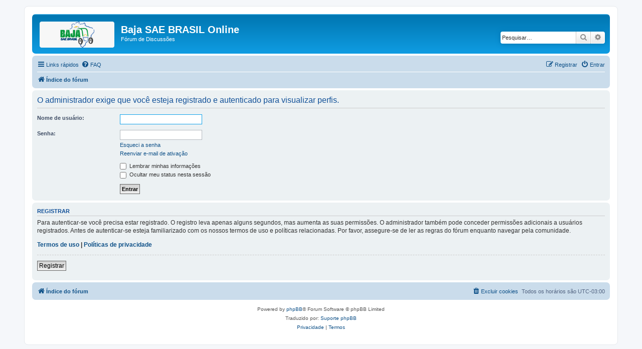

--- FILE ---
content_type: text/plain
request_url: https://www.google-analytics.com/j/collect?v=1&_v=j102&a=1584859375&t=pageview&_s=1&dl=https%3A%2F%2Fforum.bajasaebrasil.net%2Fmemberlist.php%3Fmode%3Dviewprofile%26u%3D401%26sid%3D2a18661c58cfa5b61f39a3a7f7a35d4c&ul=en-us%40posix&dt=Baja%20SAE%20BRASIL%20Online%20-%20Entrar&sr=1280x720&vp=1280x720&_u=IEBAAEABAAAAACAAI~&jid=670483823&gjid=677218979&cid=1878678112.1769036677&tid=UA-92791788-1&_gid=1177409986.1769036677&_r=1&_slc=1&z=995098895
body_size: -453
content:
2,cG-KBKCF1HW4R